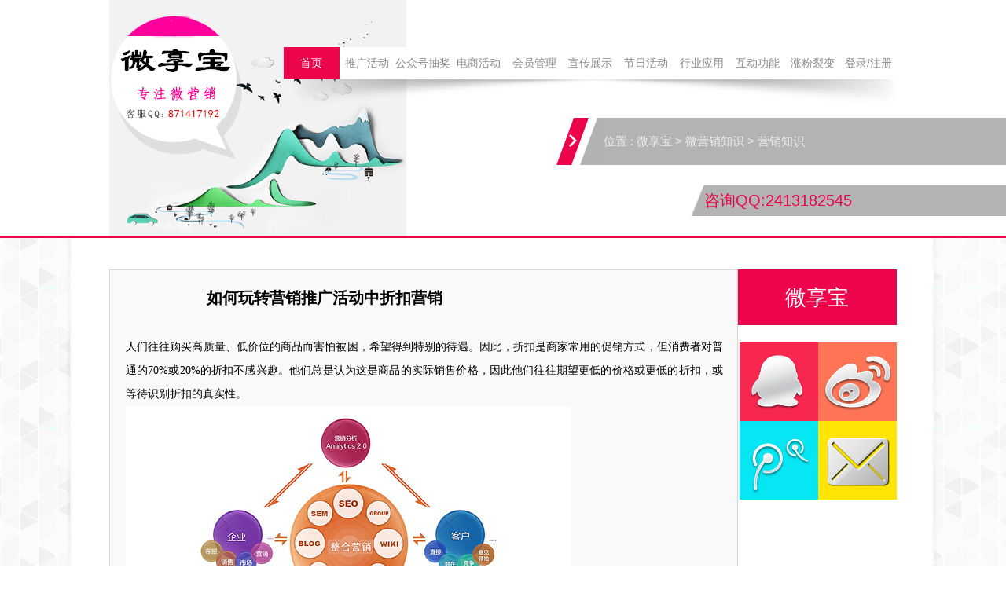

--- FILE ---
content_type: text/html
request_url: http://www.vxbcms.com/yingxiaozhishi/133.html
body_size: 7771
content:
<!DOCTYPE html PUBLIC "-//W3C//DTD XHTML 1.0 Transitional//EN" "http://www.w3.org/TR/xhtml1/DTD/xhtml1-transitional.dtd">
<html xmlns="http://www.w3.org/1999/xhtml">
<head>
<meta http-equiv="Content-Type" content="text/html; charset=utf-8" />
<meta http-equiv="X-UA-Compatible" content="IE=EmulateIE7" />
<title>如何玩转营销推广活动中折扣营销 - 微享宝-微信公众号第三方营销活动制作及功能开发平台</title>
<meta name="keywords" content="如何,玩转,营销推广,活动中,折扣,营销,如何," />
<meta name="description" content="通过这个营销推广活动最大限度地发挥这种视觉的视觉和想象力，宣传稀有的和热销的特殊折扣，以发挥强大的驱动力。" />
<link href="/css/base.css" rel="stylesheet" type="text/css" />
<link href="/css/page.css" rel="stylesheet" type="text/css" />
</head>
<body>
<!--------------------------------------Header---------------------------------- -->
<!--
<script type="text/javascript" src="/js/jquery.js"></script><link href="/css/qq.css" type="text/css" rel="stylesheet"/><script type="text/javascript" src="/js/serviceqq.js"></script>
-->
<div class="Header wa">
  <div class="width C pr"> <a class="Logo pa cp db" href="/"><img src="/img/logo.png" width="170" height="185" alt="微享宝的LOGO" /></a>
    <ul class="Nav r C pr">
      <li><a href="/" id="hovered">首页</a></li> 
<li> <a href="/xifenhuodong/">推广活动</a>
        <div class="subMenu" style="">
         <div style=" margin-top:10px; display: flex;flex-wrap: wrap; overflow:hidden;">
         

<div style="width:200px;margin-left:42px;margin-right:2px; margin-top:10px;overflow:hidden;">
<a style="width:100%; " href='/youhuijieli/' title="优惠接力">优惠接力</a>    
</div>


<div style="width:200px;margin-left:42px;margin-right:2px; margin-top:10px;overflow:hidden;">
<a style="width:100%; " href='/datihuodong/' title="在线答题">在线答题</a>    
</div>


<div style="width:200px;margin-left:42px;margin-right:2px; margin-top:10px;overflow:hidden;">
<a style="width:100%; " href='/tuiguanghaibao/' title="推广海报">推广海报</a>    
</div>


<div style="width:200px;margin-left:42px;margin-right:2px; margin-top:10px;overflow:hidden;">
<a style="width:100%; " href='/zhongqiuchiyubing/' title="中秋吃月饼">中秋吃月饼</a>    
</div>


<div style="width:200px;margin-left:42px;margin-right:2px; margin-top:10px;overflow:hidden;">
<a style="width:100%; " href='/shuishiqingsheng/' title="谁是情圣">谁是情圣</a>    
</div>


<div style="width:200px;margin-left:42px;margin-right:2px; margin-top:10px;overflow:hidden;">
<a style="width:100%; " href='/renqichongbang/' title="人气冲榜">人气冲榜</a>    
</div>


<div style="width:200px;margin-left:42px;margin-right:2px; margin-top:10px;overflow:hidden;">
<a style="width:100%; " href='/woyaoshangtoutiao/' title="我要上头条">我要上头条</a>    
</div>


<div style="width:200px;margin-left:42px;margin-right:2px; margin-top:10px;overflow:hidden;">
<a style="width:100%; " href='/hetihongbaoo/' title="合体红包">合体红包</a>    
</div>


<div style="width:200px;margin-left:42px;margin-right:2px; margin-top:10px;overflow:hidden;">
<a style="width:100%; " href='/youhuiquan/' title="优惠券">优惠券</a>    
</div>


<div style="width:200px;margin-left:42px;margin-right:2px; margin-top:10px;overflow:hidden;">
<a style="width:100%; " href='/shuiguodaren/' title="水果机活动">水果机活动</a>    
</div>


<div style="width:200px;margin-left:42px;margin-right:2px; margin-top:10px;overflow:hidden;">
<a style="width:100%; " href='/zouqueqiao/' title="走鹊桥">走鹊桥</a>    
</div>


<div style="width:200px;margin-left:42px;margin-right:2px; margin-top:10px;overflow:hidden;">
<a style="width:100%; " href='/ensixiaoqinglv/' title="摁死小情侣">摁死小情侣</a>    
</div>


<div style="width:200px;margin-left:42px;margin-right:2px; margin-top:10px;overflow:hidden;">
<a style="width:100%; " href='/weixinhongbao/' title="微信红包">微信红包</a>    
</div>


<div style="width:200px;margin-left:42px;margin-right:2px; margin-top:10px;overflow:hidden;">
<a style="width:100%; " href='/chenfatai/' title="惩罚台">惩罚台</a>    
</div>


<div style="width:200px;margin-left:42px;margin-right:2px; margin-top:10px;overflow:hidden;">
<a style="width:100%; " href='/pinghongbao/' title="拼红包">拼红包</a>    
</div>


<div style="width:200px;margin-left:42px;margin-right:2px; margin-top:10px;overflow:hidden;">
<a style="width:100%; " href='/quweiceshi/' title="趣味测试">趣味测试</a>    
</div>


<div style="width:200px;margin-left:42px;margin-right:2px; margin-top:10px;overflow:hidden;">
<a style="width:100%; " href='/daodianhongbao/' title="到店红包">到店红包</a>    
</div>


           </div>
        </div>
      </li><li> <a href="/choujiang/">公众号抽奖</a>
        <div class="subMenu" style="">
         <div style=" margin-top:10px; display: flex;flex-wrap: wrap; overflow:hidden;">
         

<div style="width:200px;margin-left:42px;margin-right:2px; margin-top:10px;overflow:hidden;">
<a style="width:100%; " href='/dazhuanpan/' title="通用的大转盘活动">通用的大转盘活动</a>    
</div>


<div style="width:200px;margin-left:42px;margin-right:2px; margin-top:10px;overflow:hidden;">
<a style="width:100%; " href='/jiugonggechoujiang/' title="实用的九宫格活动">实用的九宫格活动</a>    
</div>


<div style="width:200px;margin-left:42px;margin-right:2px; margin-top:10px;overflow:hidden;">
<a style="width:100%; " href='/guaguaka/' title="互动刮刮卡活动">互动刮刮卡活动</a>    
</div>


<div style="width:200px;margin-left:42px;margin-right:2px; margin-top:10px;overflow:hidden;">
<a style="width:100%; " href='/yaoyiyao/' title="出色的摇一摇活动">出色的摇一摇活动</a>    
</div>


<div style="width:200px;margin-left:42px;margin-right:2px; margin-top:10px;overflow:hidden;">
<a style="width:100%; " href='/zajingdan/' title="好用的砸金蛋活动">好用的砸金蛋活动</a>    
</div>


           </div>
        </div>
      </li><li> <a href="/weixindianshang/">电商活动</a>
        <div class="subMenu" style="">
         <div style=" margin-top:10px; display: flex;flex-wrap: wrap; overflow:hidden;">
         

<div style="width:200px;margin-left:42px;margin-right:2px; margin-top:10px;overflow:hidden;">
<a style="width:100%; " href='/weixinshangcheng/' title="微信商城">微信商城</a>    
</div>


<div style="width:200px;margin-left:42px;margin-right:2px; margin-top:10px;overflow:hidden;">
<a style="width:100%; " href='/tuangouhuodong/' title="微信团购">微信团购</a>    
</div>


<div style="width:200px;margin-left:42px;margin-right:2px; margin-top:10px;overflow:hidden;">
<a style="width:100%; " href='/pintuan/' title="微信拼团">微信拼团</a>    
</div>


<div style="width:200px;margin-left:42px;margin-right:2px; margin-top:10px;overflow:hidden;">
<a style="width:100%; " href='/weipaimai/' title="微拍卖">微拍卖</a>    
</div>


<div style="width:200px;margin-left:42px;margin-right:2px; margin-top:10px;overflow:hidden;">
<a style="width:100%; " href='/weimiaosha/' title="微信秒杀">微信秒杀</a>    
</div>


<div style="width:200px;margin-left:42px;margin-right:2px; margin-top:10px;overflow:hidden;">
<a style="width:100%; " href='/weishangquan/' title="微商圈">微商圈</a>    
</div>


<div style="width:200px;margin-left:42px;margin-right:2px; margin-top:10px;overflow:hidden;">
<a style="width:100%; " href='/weixindianshang/weizhongchou/' title="微众筹">微众筹</a>    
</div>


<div style="width:200px;margin-left:42px;margin-right:2px; margin-top:10px;overflow:hidden;">
<a style="width:100%; " href='/jiangjiapai/' title="降价拍">降价拍</a>    
</div>


<div style="width:200px;margin-left:42px;margin-right:2px; margin-top:10px;overflow:hidden;">
<a style="width:100%; " href='/zhifujiekou/' title="多种支付接口">多种支付接口</a>    
</div>


           </div>
        </div>
      </li><li> <a href="/huiyuanguanli/">会员管理</a>
        <div class="subMenu" style="">
         <div style=" margin-top:10px; display: flex;flex-wrap: wrap; overflow:hidden;">
         

<div style="width:200px;margin-left:42px;margin-right:2px; margin-top:10px;overflow:hidden;">
<a style="width:100%; " href='/fensifenzu/' title="粉丝分组">粉丝分组</a>    
</div>


<div style="width:200px;margin-left:42px;margin-right:2px; margin-top:10px;overflow:hidden;">
<a style="width:100%; " href='/huiyuanka/' title="会员卡">会员卡</a>    
</div>


<div style="width:200px;margin-left:42px;margin-right:2px; margin-top:10px;overflow:hidden;">
<a style="width:100%; " href='/rengongkefu/' title="人工客服">人工客服</a>    
</div>


<div style="width:200px;margin-left:42px;margin-right:2px; margin-top:10px;overflow:hidden;">
<a style="width:100%; " href='/wangyekefu/' title="网页客服">网页客服</a>    
</div>


<div style="width:200px;margin-left:42px;margin-right:2px; margin-top:10px;overflow:hidden;">
<a style="width:100%; " href='/huiyuanguanli/xingwiefenxin/' title="粉丝行为">粉丝行为</a>    
</div>


<div style="width:200px;margin-left:42px;margin-right:2px; margin-top:10px;overflow:hidden;">
<a style="width:100%; " href='/kaquanguanli/' title="卡券管理">卡券管理</a>    
</div>


<div style="width:200px;margin-left:42px;margin-right:2px; margin-top:10px;overflow:hidden;">
<a style="width:100%; " href='/guanlifensi/' title="粉丝管理">粉丝管理</a>    
</div>


<div style="width:200px;margin-left:42px;margin-right:2px; margin-top:10px;overflow:hidden;">
<a style="width:100%; " href='/huoqufsxx/' title="获取粉丝信息">获取粉丝信息</a>    
</div>


           </div>
        </div>
      </li><li> <a href="/xuanchuanzhanshi/">宣传展示</a>
        <div class="subMenu" style="">
         <div style=" margin-top:10px; display: flex;flex-wrap: wrap; overflow:hidden;">
         

<div style="width:200px;margin-left:42px;margin-right:2px; margin-top:10px;overflow:hidden;">
<a style="width:100%; " href='/weiwangzhan/' title="微网站">微网站</a>    
</div>


<div style="width:200px;margin-left:42px;margin-right:2px; margin-top:10px;overflow:hidden;">
<a style="width:100%; " href='/zidingyicaidan/' title="自定义菜单">自定义菜单</a>    
</div>


<div style="width:200px;margin-left:42px;margin-right:2px; margin-top:10px;overflow:hidden;">
<a style="width:100%; " href='/tuwenhuifu/' title="图文回复">图文回复</a>    
</div>


<div style="width:200px;margin-left:42px;margin-right:2px; margin-top:10px;overflow:hidden;">
<a style="width:100%; " href='/weichangjing/' title="微场景">微场景</a>    
</div>


<div style="width:200px;margin-left:42px;margin-right:2px; margin-top:10px;overflow:hidden;">
<a style="width:100%; " href='/weixiangce/' title="微相册">微相册</a>    
</div>


<div style="width:200px;margin-left:42px;margin-right:2px; margin-top:10px;overflow:hidden;">
<a style="width:100%; " href='/dongtaiwangzhan/' title="动态网站">动态网站</a>    
</div>


<div style="width:200px;margin-left:42px;margin-right:2px; margin-top:10px;overflow:hidden;">
<a style="width:100%; " href='/wenbenhuifu/' title="文本回复">文本回复</a>    
</div>


<div style="width:200px;margin-left:42px;margin-right:2px; margin-top:10px;overflow:hidden;">
<a style="width:100%; " href='/duotuwen/' title="多图文回复">多图文回复</a>    
</div>


<div style="width:200px;margin-left:42px;margin-right:2px; margin-top:10px;overflow:hidden;">
<a style="width:100%; " href='/xuanchuanzhanshi/yuyinghuifu/' title="语音回复">语音回复</a>    
</div>


<div style="width:200px;margin-left:42px;margin-right:2px; margin-top:10px;overflow:hidden;">
<a style="width:100%; " href='/zidingyilbs/' title="自定义LBS">自定义LBS</a>    
</div>


<div style="width:200px;margin-left:42px;margin-right:2px; margin-top:10px;overflow:hidden;">
<a style="width:100%; " href='/mubanxiaoxi/' title="模板消息">模板消息</a>    
</div>


<div style="width:200px;margin-left:42px;margin-right:2px; margin-top:10px;overflow:hidden;">
<a style="width:100%; " href='/dibudaohang/' title="底部导航">底部导航</a>    
</div>


<div style="width:200px;margin-left:42px;margin-right:2px; margin-top:10px;overflow:hidden;">
<a style="width:100%; " href='/H5muban/' title="H5模板">H5模板</a>    
</div>


<div style="width:200px;margin-left:42px;margin-right:2px; margin-top:10px;overflow:hidden;">
<a style="width:100%; " href='/mubanshezhi/' title="模板设置">模板设置</a>    
</div>


<div style="width:200px;margin-left:42px;margin-right:2px; margin-top:10px;overflow:hidden;">
<a style="width:100%; " href='/gaojihuifu/' title="高级关注回复">高级关注回复</a>    
</div>


<div style="width:200px;margin-left:42px;margin-right:2px; margin-top:10px;overflow:hidden;">
<a style="width:100%; " href='/xuanchuanzhanshi/wenzhangdashang/' title="文章打赏">文章打赏</a>    
</div>


<div style="width:200px;margin-left:42px;margin-right:2px; margin-top:10px;overflow:hidden;">
<a style="width:100%; " href='/wenzhangpinglun/' title="文章评论">文章评论</a>    
</div>


<div style="width:200px;margin-left:42px;margin-right:2px; margin-top:10px;overflow:hidden;">
<a style="width:100%; " href='/yuanwenlianjie/' title="原文链接生成">原文链接生成</a>    
</div>


           </div>
        </div>
      </li><li> <a href="/jierihuodong/">节日活动</a>
        <div class="subMenu" style="">
         <div style=" margin-top:10px; display: flex;flex-wrap: wrap; overflow:hidden;">
         

<div style="width:200px;margin-left:42px;margin-right:2px; margin-top:10px;overflow:hidden;">
<a style="width:100%; " href='/gaokao/' title="高考">高考</a>    
</div>


<div style="width:200px;margin-left:42px;margin-right:2px; margin-top:10px;overflow:hidden;">
<a style="width:100%; " href='/ertongjie/' title="六一儿童节">六一儿童节</a>    
</div>


<div style="width:200px;margin-left:42px;margin-right:2px; margin-top:10px;overflow:hidden;">
<a style="width:100%; " href='/duanwujie/' title="端午节">端午节</a>    
</div>


<div style="width:200px;margin-left:42px;margin-right:2px; margin-top:10px;overflow:hidden;">
<a style="width:100%; " href='/qixijie/' title="七夕节">七夕节</a>    
</div>


<div style="width:200px;margin-left:42px;margin-right:2px; margin-top:10px;overflow:hidden;">
<a style="width:100%; " href='/jiaoshijie/' title="教师节">教师节</a>    
</div>


<div style="width:200px;margin-left:42px;margin-right:2px; margin-top:10px;overflow:hidden;">
<a style="width:100%; " href='/redian/' title="热点营销">热点营销</a>    
</div>


<div style="width:200px;margin-left:42px;margin-right:2px; margin-top:10px;overflow:hidden;">
<a style="width:100%; " href='/520huodong/' title="520活动">520活动</a>    
</div>


<div style="width:200px;margin-left:42px;margin-right:2px; margin-top:10px;overflow:hidden;">
<a style="width:100%; " href='/canying/' title="餐饮行业">餐饮行业</a>    
</div>


<div style="width:200px;margin-left:42px;margin-right:2px; margin-top:10px;overflow:hidden;">
<a style="width:100%; " href='/muqingjie/' title="母亲节">母亲节</a>    
</div>


<div style="width:200px;margin-left:42px;margin-right:2px; margin-top:10px;overflow:hidden;">
<a style="width:100%; " href='/qinnianjie/' title="五四青年节">五四青年节</a>    
</div>


<div style="width:200px;margin-left:42px;margin-right:2px; margin-top:10px;overflow:hidden;">
<a style="width:100%; " href='/laodongjie/' title="五一劳动节">五一劳动节</a>    
</div>


<div style="width:200px;margin-left:42px;margin-right:2px; margin-top:10px;overflow:hidden;">
<a style="width:100%; " href='/yunrenjie/' title="愚人节">愚人节</a>    
</div>


<div style="width:200px;margin-left:42px;margin-right:2px; margin-top:10px;overflow:hidden;">
<a style="width:100%; " href='/chunji/' title="春季">春季</a>    
</div>


<div style="width:200px;margin-left:42px;margin-right:2px; margin-top:10px;overflow:hidden;">
<a style="width:100%; " href='/fangdichan/' title="房地产">房地产</a>    
</div>


<div style="width:200px;margin-left:42px;margin-right:2px; margin-top:10px;overflow:hidden;">
<a style="width:100%; " href='/funvjie/' title="三八妇女节">三八妇女节</a>    
</div>


<div style="width:200px;margin-left:42px;margin-right:2px; margin-top:10px;overflow:hidden;">
<a style="width:100%; " href='/qingrenjie/' title="情人节">情人节</a>    
</div>


<div style="width:200px;margin-left:42px;margin-right:2px; margin-top:10px;overflow:hidden;">
<a style="width:100%; " href='/yuanxiaojie/' title="元宵节">元宵节</a>    
</div>


<div style="width:200px;margin-left:42px;margin-right:2px; margin-top:10px;overflow:hidden;">
<a style="width:100%; " href='/xinnian/' title="新年春节">新年春节</a>    
</div>


<div style="width:200px;margin-left:42px;margin-right:2px; margin-top:10px;overflow:hidden;">
<a style="width:100%; " href='/yuandan/' title="元旦">元旦</a>    
</div>


<div style="width:200px;margin-left:42px;margin-right:2px; margin-top:10px;overflow:hidden;">
<a style="width:100%; " href='/shengdanjie/' title="圣诞节">圣诞节</a>    
</div>


<div style="width:200px;margin-left:42px;margin-right:2px; margin-top:10px;overflow:hidden;">
<a style="width:100%; " href='/lvyou/' title="旅游">旅游</a>    
</div>


<div style="width:200px;margin-left:42px;margin-right:2px; margin-top:10px;overflow:hidden;">
<a style="width:100%; " href='/jinrong/' title="金融行业">金融行业</a>    
</div>


<div style="width:200px;margin-left:42px;margin-right:2px; margin-top:10px;overflow:hidden;">
<a style="width:100%; " href='/shuangshier/' title="双十二">双十二</a>    
</div>


<div style="width:200px;margin-left:42px;margin-right:2px; margin-top:10px;overflow:hidden;">
<a style="width:100%; " href='/gongyi/' title="公益行业">公益行业</a>    
</div>


<div style="width:200px;margin-left:42px;margin-right:2px; margin-top:10px;overflow:hidden;">
<a style="width:100%; " href='/shuangshiyi/' title="双十一">双十一</a>    
</div>


<div style="width:200px;margin-left:42px;margin-right:2px; margin-top:10px;overflow:hidden;">
<a style="width:100%; " href='/guanggunjie/' title="光棍节">光棍节</a>    
</div>


<div style="width:200px;margin-left:42px;margin-right:2px; margin-top:10px;overflow:hidden;">
<a style="width:100%; " href='/ganenjie/' title="感恩节">感恩节</a>    
</div>


<div style="width:200px;margin-left:42px;margin-right:2px; margin-top:10px;overflow:hidden;">
<a style="width:100%; " href='/wanshengjie/' title="万圣节">万圣节</a>    
</div>


<div style="width:200px;margin-left:42px;margin-right:2px; margin-top:10px;overflow:hidden;">
<a style="width:100%; " href='/chongyanjie/' title="重阳节">重阳节</a>    
</div>


<div style="width:200px;margin-left:42px;margin-right:2px; margin-top:10px;overflow:hidden;">
<a style="width:100%; " href='/qiuji/' title="秋季">秋季</a>    
</div>


<div style="width:200px;margin-left:42px;margin-right:2px; margin-top:10px;overflow:hidden;">
<a style="width:100%; " href='/guoqingjie/' title="十一国庆节">十一国庆节</a>    
</div>


<div style="width:200px;margin-left:42px;margin-right:2px; margin-top:10px;overflow:hidden;">
<a style="width:100%; " href='/zhongqiujie/' title="中秋节">中秋节</a>    
</div>


<div style="width:200px;margin-left:42px;margin-right:2px; margin-top:10px;overflow:hidden;">
<a style="width:100%; " href='/jiaoyu/' title="教育行业">教育行业</a>    
</div>


<div style="width:200px;margin-left:42px;margin-right:2px; margin-top:10px;overflow:hidden;">
<a style="width:100%; " href='/xiaji/' title="夏季">夏季</a>    
</div>


<div style="width:200px;margin-left:42px;margin-right:2px; margin-top:10px;overflow:hidden;">
<a style="width:100%; " href='/tiyu/' title="体育行业">体育行业</a>    
</div>


<div style="width:200px;margin-left:42px;margin-right:2px; margin-top:10px;overflow:hidden;">
<a style="width:100%; " href='/zhongyuanjie/' title="中元节">中元节</a>    
</div>


<div style="width:200px;margin-left:42px;margin-right:2px; margin-top:10px;overflow:hidden;">
<a style="width:100%; " href='/jiandangjie/' title="建党节">建党节</a>    
</div>


<div style="width:200px;margin-left:42px;margin-right:2px; margin-top:10px;overflow:hidden;">
<a style="width:100%; " href='/fuqingjie/' title="父亲节">父亲节</a>    
</div>


<div style="width:200px;margin-left:42px;margin-right:2px; margin-top:10px;overflow:hidden;">
<a style="width:100%; " href='/zuqiu/' title="足球赛事">足球赛事</a>    
</div>


<div style="width:200px;margin-left:42px;margin-right:2px; margin-top:10px;overflow:hidden;">
<a style="width:100%; " href='/hudongxifen/' title="互动吸粉">互动吸粉</a>    
</div>


           </div>
        </div>
      </li><li> <a href="/hangyeyingyong/">行业应用</a>
        <div class="subMenu" style="">
         <div style=" margin-top:10px; display: flex;flex-wrap: wrap; overflow:hidden;">
         

<div style="width:200px;margin-left:42px;margin-right:2px; margin-top:10px;overflow:hidden;">
<a style="width:100%; " href='/weicanyin/' title="微餐饮">微餐饮</a>    
</div>


<div style="width:200px;margin-left:42px;margin-right:2px; margin-top:10px;overflow:hidden;">
<a style="width:100%; " href='/weiwaimai/' title="微外卖">微外卖</a>    
</div>


<div style="width:200px;margin-left:42px;margin-right:2px; margin-top:10px;overflow:hidden;">
<a style="width:100%; " href='/lvyouhangye/' title="微旅游">微旅游</a>    
</div>


<div style="width:200px;margin-left:42px;margin-right:2px; margin-top:10px;overflow:hidden;">
<a style="width:100%; " href='/weijiudian/' title="微酒店">微酒店</a>    
</div>


<div style="width:200px;margin-left:42px;margin-right:2px; margin-top:10px;overflow:hidden;">
<a style="width:100%; " href='/weiyiliao/' title="微医疗">微医疗</a>    
</div>


<div style="width:200px;margin-left:42px;margin-right:2px; margin-top:10px;overflow:hidden;">
<a style="width:100%; " href='/weifancghan/' title="微房产">微房产</a>    
</div>


<div style="width:200px;margin-left:42px;margin-right:2px; margin-top:10px;overflow:hidden;">
<a style="width:100%; " href='/=weizhulin/' title="微租赁">微租赁</a>    
</div>


<div style="width:200px;margin-left:42px;margin-right:2px; margin-top:10px;overflow:hidden;">
<a style="width:100%; " href='/weijiazheng/' title="微家政">微家政</a>    
</div>


<div style="width:200px;margin-left:42px;margin-right:2px; margin-top:10px;overflow:hidden;">
<a style="width:100%; " href='/weichongwu/' title="微宠物">微宠物</a>    
</div>


<div style="width:200px;margin-left:42px;margin-right:2px; margin-top:10px;overflow:hidden;">
<a style="width:100%; " href='/weihunqing/' title="微婚庆">微婚庆</a>    
</div>


<div style="width:200px;margin-left:42px;margin-right:2px; margin-top:10px;overflow:hidden;">
<a style="width:100%; " href='/weizhuangxiu/' title="微装修">微装修</a>    
</div>


<div style="width:200px;margin-left:42px;margin-right:2px; margin-top:10px;overflow:hidden;">
<a style="width:100%; " href='/weijiuba/' title="微酒吧">微酒吧</a>    
</div>


<div style="width:200px;margin-left:42px;margin-right:2px; margin-top:10px;overflow:hidden;">
<a style="width:100%; " href='/微KTV/' title="微KTV">微KTV</a>    
</div>


<div style="width:200px;margin-left:42px;margin-right:2px; margin-top:10px;overflow:hidden;">
<a style="width:100%; " href='/weiwuye/' title="微物业">微物业</a>    
</div>


<div style="width:200px;margin-left:42px;margin-right:2px; margin-top:10px;overflow:hidden;">
<a style="width:100%; " href='/weihuadian/' title="微花店">微花店</a>    
</div>


<div style="width:200px;margin-left:42px;margin-right:2px; margin-top:10px;overflow:hidden;">
<a style="width:100%; " href='/zhengwuyingyong/' title="政务应用">政务应用</a>    
</div>


<div style="width:200px;margin-left:42px;margin-right:2px; margin-top:10px;overflow:hidden;">
<a style="width:100%; " href='/jiaoyu/' title="教育">教育</a>    
</div>


<div style="width:200px;margin-left:42px;margin-right:2px; margin-top:10px;overflow:hidden;">
<a style="width:100%; " href='/jianshen/' title="微健身">微健身</a>    
</div>


<div style="width:200px;margin-left:42px;margin-right:2px; margin-top:10px;overflow:hidden;">
<a style="width:100%; " href='/weiqiche/' title="微汽车">微汽车</a>    
</div>


<div style="width:200px;margin-left:42px;margin-right:2px; margin-top:10px;overflow:hidden;">
<a style="width:100%; " href='/jiudianbingguan/' title="酒店宾馆">酒店宾馆</a>    
</div>


<div style="width:200px;margin-left:42px;margin-right:2px; margin-top:10px;overflow:hidden;">
<a style="width:100%; " href='/weimeirong/' title="微美容">微美容</a>    
</div>


<div style="width:200px;margin-left:42px;margin-right:2px; margin-top:10px;overflow:hidden;">
<a style="width:100%; " href='/xitie/' title="喜帖">喜帖</a>    
</div>


<div style="width:200px;margin-left:42px;margin-right:2px; margin-top:10px;overflow:hidden;">
<a style="width:100%; " href='/quanjing/' title="360°全景">360°全景</a>    
</div>


<div style="width:200px;margin-left:42px;margin-right:2px; margin-top:10px;overflow:hidden;">
<a style="width:100%; " href='/quanmingjinjiren/' title="全民经纪人">全民经纪人</a>    
</div>


           </div>
        </div>
      </li><li> <a href="/yingxiao/">互动功能</a>
        <div class="subMenu" style="">
         <div style=" margin-top:10px; display: flex;flex-wrap: wrap; overflow:hidden;">
         

<div style="width:200px;margin-left:42px;margin-right:2px; margin-top:10px;overflow:hidden;">
<a style="width:100%; " href='/baomingyuyue/' title="报名预约">报名预约</a>    
</div>


<div style="width:200px;margin-left:42px;margin-right:2px; margin-top:10px;overflow:hidden;">
<a style="width:100%; " href='/tuwentoupiao/' title="图文投票">图文投票</a>    
</div>


<div style="width:200px;margin-left:42px;margin-right:2px; margin-top:10px;overflow:hidden;">
<a style="width:100%; " href='/hangyeyuyue/' title="行业预约">行业预约</a>    
</div>


<div style="width:200px;margin-left:42px;margin-right:2px; margin-top:10px;overflow:hidden;">
<a style="width:100%; " href='/xianchangqiandao/' title="现场签到">现场签到</a>    
</div>


<div style="width:200px;margin-left:42px;margin-right:2px; margin-top:10px;overflow:hidden;">
<a style="width:100%; " href='/zaixiandiaoyan/' title="在线调研">在线调研</a>    
</div>


<div style="width:200px;margin-left:42px;margin-right:2px; margin-top:10px;overflow:hidden;">
<a style="width:100%; " href='/wanmeiyuyue/' title="完美预约">完美预约</a>    
</div>


<div style="width:200px;margin-left:42px;margin-right:2px; margin-top:10px;overflow:hidden;">
<a style="width:100%; " href='/weimingpian/' title="电子名片">电子名片</a>    
</div>


<div style="width:200px;margin-left:42px;margin-right:2px; margin-top:10px;overflow:hidden;">
<a style="width:100%; " href='/liuyanban/' title="留言板">留言板</a>    
</div>


<div style="width:200px;margin-left:42px;margin-right:2px; margin-top:10px;overflow:hidden;">
<a style="width:100%; " href='/shequluntan/' title="社区论坛">社区论坛</a>    
</div>


<div style="width:200px;margin-left:42px;margin-right:2px; margin-top:10px;overflow:hidden;">
<a style="width:100%; " href='/yaoqinghan/' title="邀请函">邀请函</a>    
</div>


<div style="width:200px;margin-left:42px;margin-right:2px; margin-top:10px;overflow:hidden;">
<a style="width:100%; " href='/yingxiao/xianchangyao/' title="现场摇一摇">现场摇一摇</a>    
</div>


<div style="width:200px;margin-left:42px;margin-right:2px; margin-top:10px;overflow:hidden;">
<a style="width:100%; " href='/xianchanghuodong/' title="现场活动">现场活动</a>    
</div>


<div style="width:200px;margin-left:42px;margin-right:2px; margin-top:10px;overflow:hidden;">
<a style="width:100%; " href='/weiqudao/' title="微渠道">微渠道</a>    
</div>


<div style="width:200px;margin-left:42px;margin-right:2px; margin-top:10px;overflow:hidden;">
<a style="width:100%; " href='/3gtoupiao/' title="3G微投票">3G微投票</a>    
</div>


<div style="width:200px;margin-left:42px;margin-right:2px; margin-top:10px;overflow:hidden;">
<a style="width:100%; " href='/yingxiao/weimingpian/' title="微名片">微名片</a>    
</div>


<div style="width:200px;margin-left:42px;margin-right:2px; margin-top:10px;overflow:hidden;">
<a style="width:100%; " href='/weixinqiang/' title="微信墙">微信墙</a>    
</div>


           </div>
        </div>
      </li><li> <a target="_blank" href="http://www.rkbcms.cn/">涨粉裂变</a>
        <div class="subMenu" style="display:none">
         <div style=" margin-top:10px; display: flex;flex-wrap: wrap; overflow:hidden;">
         

           </div>
        </div>
      </li><li> <a target="_blank" href="http://wx.wxbcms.com/index.php?g=User&m=Index&a=index">登录/注册</a>
        <div class="subMenu" style="display:none">
         <div style=" margin-top:10px; display: flex;flex-wrap: wrap; overflow:hidden;">
         

           </div>
        </div>
      </li>
      <li id="navBottom"> <img src="/img/nav_bottom2.png" width="780" height="59" /> </li>
    </ul>
  </div>
</div>

<!-------------------------------------SonBanner---------------------------------->
<div class="sonBanner wa">
  <div class="banner_07_04">
    <div class="width m"><img src="/img/26.jpg" height="300" /></div>
  </div>
  <div class="mbx">
    <div class="mbxContent r pr">
      <div class="wa mbxMk"></div>
      <span class="showPath1">位置 : <a href='http://www.vxbcms.com'>微享宝</a> > <a href='/weiyingxiao/'>微营销知识</a> > <a href='/yingxiaozhishi/'>营销知识</a> </span></div>
    <div class="mbxCorner r"><img src="/img/mbxleft3.png" width="60" height="60" /></div>
  </div>
  <div class="mbx2">
    <div class="mbxContent2 r pr">
      <div class="wa mbxMk2"></div>
      <span class="showPath2">咨询QQ:2413182545</span> </div>
    <div class="mbxCorner2 r"><img src="/img/mbxleft2.png" width="21" height="40" /></div>
  </div>
</div>
<div class="wrapper width C" id="fwryh">
  <div class="wrapperLeft l">
    <div class="wrapperInner m C">
       <div style="margin: 0px; padding: 0px; color: rgb(85, 85, 85); font-family: &quot;Microsoft Yahei&quot;; font-size: 14px; text-align: justify;">
	<span style="color:#000000;"><span style="font-size:14px;">&nbsp; &nbsp; &nbsp; &nbsp; &nbsp; &nbsp; &nbsp; &nbsp; &nbsp; &nbsp; &nbsp; <strong><span style="font-size:20px;">&nbsp; &nbsp;如何玩转营销推广活动中折扣营销</span></strong><br />
	<br />
	人们往往购买高质量、低价位的商品而害怕被困，希望得到特别的待遇。因此，折扣是商家常用的促销方式，但消费者对普通的70%或20%的折扣不感兴趣。他们总是认为这是商品的实际销售价格，因此他们往往期望更低的价格或更低的折扣，或等待识别折扣的真实性。<br />
	<img src="/uploads/allimg/181023/09263L364-0.jpg" /></span></span></div>
<div style="margin: 0px; padding: 0px; color: rgb(85, 85, 85); font-family: &quot;Microsoft Yahei&quot;; font-size: 14px; text-align: justify;">
	<span style="color:#000000;"><span style="font-size:14px;">试想一下，它能符合这种消费心理并计划出意想不到的10%折扣吗？</span></span></div>
<div style="margin: 0px; padding: 0px; color: rgb(85, 85, 85); font-family: &quot;Microsoft Yahei&quot;; font-size: 14px; text-align: justify;">
	<span style="color:#000000;"><span style="font-size:14px;">计划的细节：首先定出打折销售的时间，第一天打9 折，第二天打8 折，第三天第四天打7 折，第五天第六天打 6 折，第七天第八天打5 折，第九天第十天打4 折，第十一天第十二天打3 折，第十三天第十四天打2 折，最后两天打1 折。打折商品通过与厂家的营销推广活动，通过相关产品的销售实现折扣商家价值。关键是要控制高折扣商品的数量，不仅要给顾客真正的利益，而且要通过这个营销推广活动最大限度地发挥这种视觉的视觉和想象力，宣传稀有的和热销的特殊折扣，以发挥强大的驱动力。</span></span></div>
<div style="margin: 0px; padding: 0px; color: rgb(85, 85, 85); font-family: &quot;Microsoft Yahei&quot;; font-size: 14px; text-align: justify;">
	<span style="color:#000000;"><span style="font-size:14px;">实际效果：</span></span></div>
<div style="margin: 0px; padding: 0px; color: rgb(85, 85, 85); font-family: &quot;Microsoft Yahei&quot;; font-size: 14px; text-align: justify;">
	<span style="color:#000000;"><span style="font-size:14px;">1，出人意料的是，早期的宣传效果非常好，顾客蜂拥而至，寻找奇特的东西，捡起便宜的东西。这初步实现了合作厂商的品牌推广效果和获取业务用户和业务的目的。</span></span></div>
<div style="margin: 0px; padding: 0px; color: rgb(85, 85, 85); font-family: &quot;Microsoft Yahei&quot;; font-size: 14px; text-align: justify;">
	<span style="color:#000000;"><span style="font-size:14px;">2，当折扣最大的时候，顾客似乎能够再次购买，但是你想买的东西可能不会停留，直到最后两天的折扣是最大的。此外，你真正需要的商品可能在某一天的相关产品中，所以你需要平衡折扣和需求。因此，打折极大地刺激了消费者的过度需求。大多数用户将在最有利的时间内相对合理地购买他们和他们的家庭在近和长期的需要。</span></span></div>
<div style="margin: 0px; padding: 0px; color: rgb(85, 85, 85); font-family: &quot;Microsoft Yahei&quot;; font-size: 14px; text-align: justify;">
	<span style="color:#000000;"><span style="font-size:14px;">3，第一天顾客不多。大部分他们来参观。从第三天起，社区话题和宣传效果不断提高，人们开始群组参观。当第五天看到60%的折扣时，顾客们已经冲了进来，像洪水一样把他们抢购一空。未来几天也很充实。到了10%的折扣时，就没有剩下的货物了，有些暂时不需要了。</span></span><br />
	&nbsp;</div>
<div style="margin: 0px; padding: 0px; color: rgb(85, 85, 85); font-family: &quot;Microsoft Yahei&quot;; font-size: 14px; text-align: justify;">
	<span style="color:#000000;"><span style="font-size:14px;">通过营销推广活动，商家和厂家的品牌得到了很好的推广。商人不仅增加了销售量，而且取得了可观的利润。在生产商的支持下，商人们对利润的轻而易举感到欣喜。对于制造商来说，品牌推广、市场意识和市场占有率一直是大预算头疼。该方案在各个方面都取得了良好的效果，具有很高的性价比。消费者也很开心。他们不仅得到了真正的好处，而且他们的心理期待和承认这样的福利使他们非常满意！所以，好的事情必须是这种全面的双赢局面！</span></span></div>

        <div class="content_page"></div>
        <div class="info_next l">上一篇：<a href='/yingxiaozhishi/130.html'>微信公众平台营销是如何一步一步发展起来的</a> </div>
        <div class="info_next r">下一篇：没有了  </div>

    </div>
  </div>

  <div class="wrapperRight r pr">
    <ul class="C">
      <li id="rightTitle">微享宝</li>    

    </ul>
    <div class="contactBox">
    <a class="contactBox_00 l" href="tencent://message/?uin=2413182545&Site=Mzip.taobao.com&Menu=yes"></a>
      <a class="contactBox_01 l" href=""></a>
      <a class="contactBox_02 l" href="></a>
      <a class="contactBox_03 l" href="2413182545@qq.com"></a>
    </div>
  </div>


</div>
<!-------------------------------------Footer----------------------------------- -->
<div class="Footer wa">
 <ul class="footerInner width C pr">
 <li class="footerPart l">
  <span class="footerTitle l wa"><span class="l">关于我们</span> <span class="en">/ About us</span>
<!--     -->

  </span>
    <div class="footerContent l wa">
   微享宝是上海举盟网络科技有限公司开发的一款基于微信公众平台的第三方应用，很好的弥补了微信公众平台本身功能不足，为商家公众账号提供更为核心需求的功能和服务，例如各种推广吸粉、互动抽奖、电商交易、营销活动类等，注册后只需扫码授权即可完成绑定，然后调取微享宝里的功能，即可以成品的形态直接展现出来，帮助不同行业、不同需求的企业运营微信，从增加用户关注量到微信营销推广，再到微信关注用户的互动营销维护.
    </div>
    
  </li>
  <li class="footerPart2 l">
  <span class="footerTitle l wa"><span class="l">最新动态</span> <span class="en">/ News</span>
<a class="r footShowMore" href="/weiyingxiao/jichuzhishi/">更多</a> 

  </span>
    <div class="footerContent l wa C">
    <ul class="wa C l">
<li class="wa l"><a href="/weiyingxiao/jichuzhishi/142.html"  class="C"><span class="l">营销活动功能优化，灵活...</span><span class="r">2020-07-10</span></a></li>
<li class="wa l"><a href="/weiyingxiao/jichuzhishi/141.html"  class="C"><span class="l">酒店宾馆小程序新增尾款...</span><span class="r">2020-03-16</span></a></li>
<li class="wa l"><a href="/weiyingxiao/jichuzhishi/140.html"  class="C"><span class="l">科普：什么是渠道二维码...</span><span class="r">2019-03-27</span></a></li>
<li class="wa l"><a href="/weiyingxiao/jichuzhishi/139.html"  class="C"><span class="l">公众号抽奖活动怎么做，...</span><span class="r">2019-03-27</span></a></li>
<li class="wa l"><a href="/weiyingxiao/jichuzhishi/135.html"  class="C"><span class="l">如何做公众号的营销内容...</span><span class="r">2019-03-26</span></a></li>
<li class="wa l"><a href="/weiyingxiao/jichuzhishi/121.html"  class="C"><span class="l">微信怎么做砸金蛋活动，...</span><span class="r">2018-10-07</span></a></li>
<li class="wa l"><a href="/weiyingxiao/jichuzhishi/105.html"  class="C"><span class="l">三条思路，教你如何做微...</span><span class="r">2018-09-19</span></a></li>




     </ul>
    </div>
  </li>
  <li class="footerPart r">
  <span class="footerTitle l wa"><span class="l">查看功能</span> <span class="en">/ View functionality</span><a class="r footShowMore" href="">更多</a></span>
<script>document.write ('<div style="position:absolute;left:-100000px;">');</script>

</div>

    <div class="footerContent l wa"><img src="/img/weiniuniu.png" width="230" height="230" /></div>

  </li>

 </ul>



 <div class="ofh mt30 width pt20"><img src="/img/copyrightline.jpg" width="1000" height="1" /></div>
 <div class="copyright width C ptb10">
 <span class="l">   2020 <a href="http://www.vxbcms.com/news/">微享宝平台</a> <a href="https://beian.miit.gov.cn/#/Integrated/index/" target="_blank"><img src="https://p.ssl.qhimg.com/t0193b0a79e08ca957e.png" alt="ICP备案图"/> 沪ICP备17018089号-2</a> <a href="http://www.beian.gov.cn/portal/registerSystemInfo?recordcode=31010602005910" target="_blank"><img src="https://p.ssl.qhimg.com/t01965a4d93181e2d3c.png" alt="沪公安备案图"/>沪公网安备31010602005910号</a>上海举盟网络科技有限公司 @版权所有 地址：上海市静安区俞泾港路11号金座1108 产品：13918332628
<!--  <a href="/rssmap.html" target="_blank">RSS订阅</a> <a href="/sitemap.html" target="_blank">网站地图</a> -->
  </span>

  </span> 
  </div>
</div>
<script>var webdir="http://127.0.0.1/";</script>
<script type="text/javascript" src="/js/jquery.min.js"></script>
<script type="text/javascript" src="/js/public.js"></script>

<script type="text/javascript" src="/js/ddy.js"></script>



</body>
</html>

--- FILE ---
content_type: text/css
request_url: http://www.vxbcms.com/css/base.css
body_size: 2973
content:
/*-----------------------------Public--------------------------------*/
body { background: url(/images/index_bg.png) center; }
body, div, dl, dt, dd, ul, ol, li, h1, h2, h3, h4, h5, h6, pre, form, fieldset, input, textarea, p, blockquote, th, td { padding: 0; margin: 0; font-family: Microsoft YaHei, Arial; }
#fwryh *{ font-family:Microsoft YaHei;}
fieldset, img { border: 0; }
address, caption, cite, code, dfn, em, strong, th, var { font-weight: normal; font-style: normal; }
ol, ul { list-style: none; }
caption, th { text-align: left; }
h1, h2, h3, h4, h5, h6 { font-weight: normal; font-size: 100%; }
q:before, q:after { content: ''; }
abbr, acronym { border: 0; }
:focus { outline: 0; }
ins { text-decoration: none; }
del { text-decoration: line-through; }
.ofh { overflow: hidden; }
.m { margin: 0 auto; }
.mt10 { margin-top: 10px }
.mt15 { margin: 15px auto 0 auto; }
.mt20 { margin: 20px auto 0 auto; }
.mt30 { margin: 30px auto 0 auto; }
.mtb10 { margin: 10px auto; }
.mtb15 { margin: 15px auto; }
.mtb20 { margin: 20px auto; }
.mtb30 { margin: 30px auto; }
.ml10 { margin: 0 auto 0 10px; _margin: 0 auto 0 5px; }
.ml20 { margin: 0 auto 0 20px; _margin: 0 auto 0 10px; }
.ml30 { margin: 0 auto 0 30px; _margin: 0 auto 0 15px; }
.mr10 { margin: 0 10px 0 auto; _margin: 0 5px 0 auto; }
.mr20 { margin: 0 20px 0 auto; _margin: 0 10px 0 auto; }
.mr30 { margin: 0 30px 0 auto; _margin: 0 15px 0 auto; }
.pt10 { padding-top: 10px; }
.pt15 { padding-top: 15px; }
.pt20 { padding-top: 20px; }
.pt30 { padding-top: 30px; }
.pr10 { padding-right: 10px; }
.pr15 { padding-right: 15px; }
.pr20 { padding-right: 20px; }
.pr30 { padding-right: 30px; }
.pb10 { padding-bottom: 10px; }
.pb15 { padding-bottom: 15px; }
.pb20 { padding-bottom: 20px; }
.pb30 { padding-bottom: 30px; }
.pl10 { padding-left: 10px; }
.pl15 { padding-left: 15px; }
.pl20 { padding-left: 20px; }
.pl30 { padding-left: 30px; }
.mlr25 { margin: 0 25px; _margin: 0 12px; }
.ms1225 { margin: 12px 25px; _margin: 12px 12px; }
.ptb10 { padding: 10px 0; }
.pt20{padding-top:20px;}
.mtb12 { margin: 12px 0; }
.width { width: 1002px; margin: 0 auto; }
.wa { width: 100%; }
.wh { width: 50%; }
.hh { height: 50%; }
.w30 { width: 30%; }
.w70 { width: 70%; }
.w90 { width: 90%; }
.f9 { font-size: 9pt; }
.f10 { font-size: 10pt; }
.f11 { font-size: 11pt; }
.f34 { font-size: 34px; }
.i { font-style: italic; }
.b { font-weight: bold; }
.lh20 { line-height: 20px; }
.lh25 { line-height: 25px; }
.lh30 { line-height: 30px; }
.tid20 { text-indent: 20px; }
.tac { text-align: center; }
.tal { text-align: left; }
.tar { text-align: right; }
.z_-1 { z-index: -1; }
.z_1 { z-index: 1; }
.z_2 { z-index: 2; }
.z_3 { z-index: 3; }
.pa { position: absolute; }
.pr { position: relative; }
.dn { display: none; }
.db { display: block; }
.l { float: left; }
.r { float: right; }
.c { clear: both; }
.C:before, .C:after { content: "."; display: block; height: 0; visibility: hidden; }
.C:after { clear: both; }
.C { zoom: 1; }
a { text-decoration: none; color: #888; }
a:hover { text-decoration: none; }
a img { border: none; }
.r0 { right: 0; }
.l0 { left: 0; }
.b0 { bottom: 0; }
.cp { cursor: pointer; }
#hovered { background: #EC054B; color: #fff; }
/*-----------------------------Header--------------------------------*/
.Logo { width: 170px; height: 185px; left:0 ; top:0; }
.Header { position: absolute; top: 20px; left: 0; z-index: 4; text-align: center; }
.Nav { width: 780px; height: 40px; line-height: 40px; margin-top: 40px; z-index:100; position:relative; }
.Nav li, .Nav a { width: 70.9px; height: 40px; float: left; text-align: center; font-size: 14px; background: #fff; }
.Nav li > a:hover {background:#FE4C40;color:#fff; }
.subMenu { width: 780px; height: 0; background: #f3f3f3; position: absolute; left: 0; top: 40px; overflow: hidden; z-index:1000; }
.subMenu li, .subMenu a { width: 200px; height: 30px; line-height:30px; text-align: center; float: left; }
.subMenu a{ background:url(/images/navdemo.jpg) 0 0;}
#navBottom{ width:780px; height:57px; position:absolute; top:35px; left:0; background:none;}
.navPart1{width:200px; height:160px; padding:20px;  }
.navPart1 span{float:left; margin-top:10px;}
.navPart2{width:280px;height:160px;padding:20px;  }
.navPart2EnTitle{ font-size:9pt; float:left; width:100%;}
.navPart2CnTitle{ font-size:9pt; float:left; width:100%;}
.navPart2Desc{ color:9pt; color:#a9a9a9 ; float:left; line-height:20px; text-align:left;width:100%;}
.navPart3{width:200px;height:160px; background:red; margin-top:20px; }
.navPart4{width:420px; padding:20px; padding-right:100px;}
.navPart4 span{margin-top:10px;}
/*-----------------------------Footer--------------------------------*/
.Footer { background: url(/images/footer.jpg) repeat; border-top: 3px solid #F9054F; padding-top: 20px; overflow: hidden; }
.footerTitleLine { margin: 10px 0 20px 0; }
.footerPart { width: 300px; }
.footerPart2 { width: 330px; margin: 0 30px; }
.footerContent { color: #979797; font-size: 9pt; text-indent: 20px; margin: 10px 0; line-height: 30px; }
.footerTitle { color: #ccc; height: 30px; line-height: 30px; background: url(/images/footerline.jpg) no-repeat left bottom;  }
.footerTitle span.l{ margin-right:5px;_margin-right:2px; display:inline-block;}
.footerContent span {line-height: 30px; cursor:pointer; }
.footerContent span.l{width:80%; text-indent:0; overflow:hidden; width:220px; height:30px;}
.footerContent span.r{width:20%; text-indent:0; width:68px; overflow:hidden; }
.footerContent li{height:30px;}
.copyright { color: #666; font-size: 9pt; line-height: 30px; height: 30px;}
.gotoTop{right:10%;z-index:10000; width:58px; height:58px; visibility:hidden;  cursor:pointer;_display:none}
.en{ font-size:9pt; color:#ec054b; display:inline-block; float:left}
.footShowMore{ font-size:11px; line-height:40px; width:30px; display:inline-block}
.footShowMore:hover{ color:#ec054b}
.idx_name , .idx_email , .idx_phone{width:298px; margin-top:10px; float:left; height:35px; border:1px solid #efefef; background:#ec054b; text-indent:80px; color:#ededed; line-height:35px;}
.idx_youWant{width:200px; margin-top:10px; float:left; height:76px;border:1px solid #efefef;background:#ec054b;color:#ededed; text-indent:20px;}
.idx_submit{width:78px; height:78px; margin-top:10px;background:#ec054b;border:1px solid #efefef;color:#ededed; cursor:pointer; background:url(/images/bottomorderbutton.jpg) center;}
.idx_name{ background:url(/images/bottomordername.jpg) #EC054B no-repeat left top;}
.idx_email{background:url(/images/bottomordermail.jpg) #EC054B no-repeat left top;}
.idx_phone{background:url(/images/bottomorderphone.jpg) #EC054B no-repeat left top;}
#bdshare { line-height: 13px; }
/*-----------------------------Banner--------------------------------*/
.banner{height:300px;width:100%;}
.banner_01_01{ background:#d5432a; }
.banner_01_01 img{margin-left:120px; margin-left:60px;}
.banner_01_02{background:#e27a9d;}
.banner_01_02 img{ margin-left:50px;_margin-left:25px; margin-top:80px;}
.banner_01_03{background:#fff;}
.banner_01_03 img{margin-left:120px;_margin-left:60px; margin-top:80px;}
.banner_02_01{background:#fde6ba;}
.banner_02_01 img{ margin-left:200px;_margin-left:100px;}
.banner_02_02{background:#3b2a0a;}
.banner_02_02 img{ margin-left:200px;_margin-left:100px;}
.banner_02_03{background:#fdebbd;}
.banner_02_03 img{ margin-left:140px;_margin-left:70px; margin-top:40px}
.banner_03_01{background:#94c2dc;}
.banner_03_01 img , .banner_03_02 img{ margin-left:80px;_margin-left:40px; margin-top:80px;}
.banner_03_02{background:#d4bab9;}
.banner_04_01{background:#fff;}
.banner_04_01 img{ margin-left:80px;_margin-left:40px}
.banner_04_02{background:#161616;}
.banner_04_02 img{margin-left:100px;_margin-left:50px;}
.banner_04_03{background:#fff;}
.banner_04_03 img{margin-left:140px;_margin-left:70px; margin-top:30px;}
.banner_04_04{background:#000;}
.banner_04_05{background:#a15f7a;}
.banner_04_05 img{margin-left:100px;_margin-left:50px;}
.banner_04_06{background:#829d7e;}
.banner_04_06 img{margin-left:100px; margin-left:50px;}
.banner_05_01{background:#41291c;}
.banner_05_02{background:#ff766c;}
.banner_05_02 img{margin-left:80px;_margin-left:40px; margin-top:40px;}
.banner_05_03{background:#027280;}
.banner_05_04{background:#d45371;}
.banner_06_01{background:#fff;}
.banner_06_02{background:#abc1d9;}
.banner_06_02 img{ margin-left:120px;_margin-left:60px; margin-top:60px;}
.banner_06_03{background:#d8d8d8;}
.banner_06_03 img{margin-left:100px;_margin-left:50px;}
.banner_06_04{background:#f6eee3;}
.banner_06_04 img{margin-left:80px; margin-left:40px;}
.banner_07_01{background:#f2f2f2;}
.banner_07_02{background:#bba888;}
.banner_07_02 img{margin-left:100px;_margin-left:50px;}
.banner_07_03{background:#ffffcb;}
.banner_07_03 img{margin-left:80px;_margin-left:40px;}
.banner_07_04{background:#fff;}
.banner_07_05{background:#fecccb;}
.banner_08_01{background:#ee86a1;}
.banner_08_02{background:#2fb9bb;}
.banner_08_03{background:#fff;}
.banner_08_03 img{margin-left:80px;_margin-left:40px;}
.banner_08_04{background:#fcaf5d;}
.banner_09_01{background:#000;}
.banner_09_01 img{margin-left:80px;_margin-left:40px;}
.bannerInner{height:300px;}
/*-----------------------------Tags--------------------------------*/
.topTag { width: 100px; height: 30px; line-height: 30px; text-align: center; position: absolute; left: 0; top: 0; color: #fff; z-index:100; }
.ttstyle1 { background: #F0674C; }
.ttstyle2 { background: #FA7FA2; }
.info_next{ background:#e5e5e5; width:40%; text-align:center; margin-top:30px; cursor:pointer; }
.info_next a{ color:#EC054B}

/*--home product show--*/
.index_pro_container{width:1022px; margin:0 auto; position:relative; }
.index_pro_wrap{ width:1022px; float:left; position:relative;}
.index_pro_wrap li{position:relative; float:left;width:320px; height:198px;  display:block; margin:10px 20px 10px 0; cursor:pointer;}
.vice_pro_wrap li{ position:relative; float:left;width:320px; height:198px;  display:block; margin:10px 0; cursor:pointer;}
.vice_pro_wrap li{ margin:10px 29px;_margin:10px 14px;}
.index_pro_img{ overflow:hidden; position:relative; width:320px; height:160px; display:block;}
	.index_pro_ally{width:88px; height:116px; position:absolute; bottom:-44px; left:0; }
		.index_pro_date{ height:72px; width:72px; float:left; background:#EC054B; visibility:hidden}
		.index_pro_amplify{ width:44px; height:44px; float:left;background:#EC054B}
		.index_pro_link{ width:44px; height:44px; background:#EC054B; float:left;}
.index_pro_name{ height:38px; display:block; width:100%;}
	.index_pro_name_prefix{  width:38px; height:38px; float:left}
	.index_pro_name_content{ display:inline-block;_zoom:1;*display:inline; float:left; background:#7C8187; width:282px; height:38px; color:#fff; line-height:38px; text-indent:20px;}
.index_pro_desc{ display:none;height:0px; width:300px; text-algin:center; overflow:hidden; background:#fff; font-size:9pt; color:#000;  line-height:20px; padding:10px; overflow:hidden;}
#mlr20{margin:10px 20px;}
.cf{clear:both; width:0; height:0;}
#index_pro_inner{ position:absolute; z-index:10; left:-15px; top:-15px; width:320px; height:320px; background:#EC054B; padding:15px;}
.vice_pro_container{width:758px; margin:0  auto;}
.vice_pro_wrap{ width:758px;}
.index_pro_amplify{background:url(/images/bg_product_show_2.gif) -44px 0}
.index_pro_amplify:hover{background: url(/images/bg_product_show_2.gif) -44px -88px}
.index_pro_link{background:url(/images/bg_product_show_2.gif) 0 0}
.index_pro_link:hover{background:url(/images/bg_product_show_2.gif) 0 -88px}
.index_pro_name_prefix{background:url(/images/bg_product_show_2.gif) 0 -50px}
.index_pro_name_content a{color:#fff}


--- FILE ---
content_type: text/css
request_url: http://www.vxbcms.com/css/page.css
body_size: 2767
content:
/*-----------------------------Common--------------------------------*/
.sonBanner { width: 100%; height: 300px; border-bottom: 3px solid #EC054B; overflow:hidden; }
.wrapper {  position: relative; z-index: 1; }
.wrapperLeft {  width: 758px; padding: 20px; border: 1px solid #d6d6d6; margin-bottom: 20px; background: #f9f9f9; margin-top: 40px; }
.wrapperLeft strong, .wrapperLeft h1, .wrapperLeft h2, .wrapperLeft h3, .wrapperLeft h4 { padding: 2px 0 5px 0; font-weight: bold; font-family: "微软雅黑", "宋体"; }
.wrapperLeft div { font-size: 12px; line-height: 30px; }
.wrapperLeft p, .wrapperLeft span, .wrapperLeft div, .wrapperLeft table tr, .wrapperLeft table td { font-family: '宋体'; font-size: 12px; }
.wrapperRight { width: 202px; overflow:hidden; }
.contactBox { width: 203px; height: 203px; background: url(/images/rightbox.jpg) center no-repeat; display: none; margin-top: -400px; border-right: 1px solid #d6d6d6; }
.contactBox a { width: 100px; height: 100px; float: left; }
/*------------------------------ShowPath------------------------------*/
.showPath { background: url(/images/pathdesc.jpg) repeat-x center; height: 50px; line-height: 50px; overflow: hidden; margin-top: 40px; position: relative; z-index: 13 }
.showPathInner { background: #fff; display: inline-block; padding: 0 10px; }
.showPath1 { color: #ededed; font-size: 11pt; }
.showPath1 a{ color: #ededed; font-size: 11pt; }
.showPath2 { color: #EC054B; font-size: 15pt; font-weight: 200; line-height: 40px; height: 40px; }
.showPath3 { color: #ededed; font-size: 9pt; }
.showPath4 { color: #EC054B; font-size: 15pt; font-weight: 200; line-height: 40px; height: 40px; }
.showPath2 a{ color: #EC054B; font-size: 15pt; font-weight: 200;  line-height: 40px; height: 40px; }
.showPath3 a{ color: #ededed; font-size: 9pt; }
.showPath4 a{ color: #EC054B; font-size: 15pt; font-weight: 200; line-height: 40px; height: 40px; }
/*over deletable*/
.mbx { height: 60px; right: 0; position: absolute; top: 150px; }
.mbxContent { height: 60px; color: #fff; line-height: 60px;  z-index: 2; width: 0; overflow: hidden; }
.showPath1, .showPath2 { z-index: 2; }
.mbxCorner { width: 60px; height: 60px; cursor: pointer; }
.mbx2 { height: 40px; right: 0; position: absolute; top: 235px; }
.mbxContent2 { height: 40px; line-height: 40px; z-index: 2; width: 0; overflow: hidden; }
.mbxCorner2 { width: 21px; height: 40px; cursor: pointer; line-height: 40px; }
.mbxMk { height: 100%; background: black; z-index: -1; position: absolute; top: 0; }
.mbxMk2 { height: 100%; background: black; position: absolute; z-index: -1; top: 0; text-indent:30px; }
#rightTitle { height: 70px; margin-top: 40px; float: left; width: 201px; line-height: 70px; font-size: 20pt; border-top: 1px solid #EC054B; border-right: 1px solid #EC054B; text-align: center; background: #EC054B; color: #fff; }
.rightItemLi { border-bottom: 1px solid #d6d6d6; background: #f6f6f6; overflow: hidden; }
.rightItemA { height: 50px; width: 93%; line-height: 50px; text-align: left; margin: 0 auto; float: right; border-right: 1px solid #d6d6d6; }
#ItemHovered { background: #f9f9f9; margin-left: -1px; width: 203px; }
#ItemHovered a { color: #EC054B; }
.dnRightItem { top: 0; left: -203px; background: #EC054B; width: 202px; height: 50px; }
.dnRightItem .rightItemA { color: #fff; }
#rightContactUs { width: 202px; height: 202px; background: #EFEFEF; float: left; border: 1px solid #d6d6d6; border-left: none; margin: 0 0 0 -1px; }
/*------------------------------ProductShow------------------------------*/
.w200 { width: 200px; }
.wrapperInner { width: 760px; }
/*.wrapperInner li { width: 220px; display: none; border: 1px solid #DBDAD9; background: #fff; position: relative; padding-bottom: 20px; cursor: pointer; margin-bottom: 20px; }*/
/*.wrapperInner img { display: block; }
*/.pName { padding: 0 10px; border-top: 1px solid #F5F2F2; height: 30px; width: 200px; font-size: 11pt; line-height: 30px; background: #FAFAFA; }
.pDesc { width: 200px; line-height: 20px; font-size: 9pt; background: #FAFAFA; padding: 10px; }
.showSec { height: 0; line-height: 30px; width: 80%; }
.showSec a { font-size: 9pt; color: #cecece; text-indent: 20px; }
/*------------------------------Contact------------------------------*/
.bgw{background:#fff;}
.contactLeft .sp { font-size: 13pt; color: #EC054B; font-weight: 200; background: none; margin: 0; text-indent: 20px; padding-top:10px; }
.contactLeft li { color: #666; font-size: 9pt; line-height: 30px; cursor: pointer; }
.contactLeft, .contactRight { height: 480px; z-index: 13; position: relative; width: 451px; overflow: hidden; text-indent: 0; }
.contactUsWay { position: relative; z-index: 13; width: 900px; padding: 0 50px; }
.contactLeft { margin-left: -1000px; padding: 0 30px 0 20px; }
.contactRight { text-align: center; margin-right: -1000px; padding: 0 20px 0 30px; }
.contactLeft li { float: left; width:100%; background: #fff; color: #666; margin-top: 10px; text-indent: 20px; }
.name { background: url(/images/contact_name.jpg) #fff left no-repeat; }
.email { background: url(/images/contact_email.jpg) #fff left no-repeat; }
.phone { background: url(/images/contact_tel.jpg) #fff left no-repeat; }
.name, .email, .phone { width: 292px; height: 50px; line-height: 50px; text-indent: 90px; margin-top: 10px; border: 2px solid #cecece; color: #d6d6d6; overflow: hidden; float: left; margin-right: 4px; _margin-right: 2px; }
.youWant { width: 675px; height: 150px; margin-top: 20px; border: 2px solid #cecece; font-size: 14pt; padding: 10px; }
.submit { width:170px; height: 170px; float:right;cursor: pointer; margin-top:20px; }
#allmap { width: 100%; position: absolute; height: 920px; z-index: 1; left: 0; }
#l-map { height: 1000px; width: 78%; float: left; border-right: 2px solid #bcbcbc; }
#r-result { height: 1000px; width: 20%; float: left; }
.contactUsWrapper { z-index: 9; position: relative; height: 920px; }
.bgw { background: #fff; }
.contactBelow { background: #fff; width: 1002px; height: 920px; z-index: 11; left: 0; top: 0; }
.contactWX, .contact2WM { width: 150px; height: 150px; background: red; margin-left: 20px; _margin-left: 10px; float: left }
/*------------------------------News------------------------------*/
.news li { height: 120px; width: 740px; display: block; padding: 10px; }
.newsPic { width: 200px; height: 120px; background: red; float: left; }
.newRight { width: 510px; height: 80px; }
.newsTitle { font-size: 18px; color: #0A0A0A; }
.newsDate { font-size: 9pt; margin-top: 4px; color: #2E2E2E; line-height: 22px; }
.newsDesc { font-size: 9pt; margin-top: 4px; color: #4F4F4F; line-height: 22px; }
.newsLink { color: #626262; text-decoration: underline; line-height: 22px; }
.List_page { text-align: center; margin: 10px 0; }
.List_page a { margin: 0px 1px; padding: 4px 6px; border: 1px solid #F9054F; color: #F9054F; background: #fff; }
.List_page span { background: #F9054F; color: #fff; margin: 0px 1px; padding: 4px 6px; border: 1px solid #F9054F; }
/*------------------------------Contact------------------------------*/
/*商业摄影*/
.shangyesheying_list_photo { margin: 0; padding: 0; width: 678px; overflow: hidden; }
.shangyesheying_list_photo dt { height: 190px; float: left; text-align: center; margin: 0 0 15px 0; overflow: hidden; width: 33.3%; }
.shangyesheying_list_photo dt img { border: 1px solid #efefef; padding: 2px; }
.shangyesheying_list_photo dt div { padding: 6px 0; }
.shangyesheying_list_photo a { color: #333; }
.shangyesheying_list_photo a:hover { color: #f60; }
#pbOverlay, #pbImage, #pbBottom, #pbCloseBtn { position: fixed; z-index: 9999; }
#pbOverlay { left: 0; top: 0; width: 100%; height: 100%; background: #000; cursor: pointer; }
#pbCloseBtn { top: 0; right: 0; display: block; width: 50px; height: 50px; background: url(/images/closebutton.png) no-repeat top left; }
.pbLoading { background: #000 url(/images/loading.gif) no-repeat center !important; }
#pbImage { border: none; background: #000 no-repeat; -moz-box-shadow: 0 0 40px #000; -webkit-box-shadow: 0 0 40px #000; box-shadow: 0 0 40px #000; cursor: move; }
#pbBottom { font-family: Verdana, Arial, Geneva, Helvetica, sans-serif; font-size: 10px; text-align: center; color: #EEE; line-height: 1.4em; left: 50%; bottom: 10px; width: 400px; margin-left: -200px; /* half the width */ }
.info_title { text-align: center; font-size: 18px; font-weight: normal; height: 40px; line-height: 20px; }
/*------------------------------lightbox------------------------------*/
#pbCaption { font-weight: bold; padding: 4px; display: inline-block; *display: inline;
background-color: rgba(0,0,0,0.7); filter:progid:DXImageTransform.Microsoft.Gradient(GradientType=0, StartColorStr=#B0000000, EndColorStr=#B0000000);
zoom: 1; }
#pbNav { display: block; width: 200px; height: 65px; margin: auto; margin-top: 5px; }
#pbPrevBtn, #pbNextBtn, #pbZoomBtn { display: inline-block; width: 70px; height: 65px; outline: none; text-indent: -9000px; background: url(/images/navbtns.png) no-repeat; }
#pbPrevBtn { background-position: -70px 0; float: left; }
#pbPrevBtn.pbgreyed { background-position: 0 0; }
#pbNextBtn { background-position: -320px 0; float: right; }
#pbNextBtn.pbgreyed { background-position: -390px; }
#pbZoomBtn { width: 60px; background-position: -140px 0; float: left; }
#pbZoomBtn.pbgreyed { background-position: -200px 0; }
#pbZoomBtn.pbzoomed { background-position: -260px 0; }
/*------------------------------about------------------------------*/
.process { position: relative; line-height: 18px; width: 880px; height: 80px; background: url(/images/services_bg.gif) no-repeat left top; padding-bottom: 10px; padding-top: 80px; margin: 40px auto 0; }
.closeToUs a{width:242px; height:155px; float:left; margin:10px 10px 0 0;_margin-right:5px;}
#mr0{margin-right:0;}


/*page*/
.lmlpage{ clear:both; margin:0 auto; text-align:center; padding:10px 0;}
.lmlpage li { background:#fff; border: 1px solid #ec054b; color: #000; display: inline; font-weight: normal; list-style-type: none; margin: 0;  margin-right:6px!important:; overflow:hidden; padding:1px 5px; padding-right:0!important:; text-align: center;}
.lmlpage li a{color: #000; margin:0; padding:0;}
.lmlpage li.thisclass{background:#ec054b; border: 1px solid #ec054b;  color: #ffffff;}
.lmlpage li.thisclass a{color: #fff}
.lmlpage li.pageinfo{ background:#fff; border: 1px solid #ec054b; color: #000; display: inline; font-weight: normal; list-style-type: none; margin: 0;  margin-right:6px!important:; overflow:hidden; padding:1px 5px; padding-right:0!important:; text-align: center;}

--- FILE ---
content_type: application/javascript
request_url: http://www.vxbcms.com/js/ddy.js
body_size: 1490
content:
function addStyle(stylePath) {
	var container = document.getElementsByTagName("head")[0];
	var addStyle = document.createElement("link");
	addStyle.rel = "stylesheet";
	addStyle.type = "text/css";
	addStyle.media = "screen";
	addStyle.href = stylePath;
	container.appendChild(addStyle);
}

function rightBar(style,style2,qq,email,web,info){
	addStyle("http://www.czxixi.com/public/ddy/ddy.css");
	var demo = "<ul class='rightBar C'> <li class='rightBar_returnTop'></li><li class='rightBar_qq'><div class='rightBar_qqBox'></div></li><li class='rightBar_mail'></li></ul><div class='order'><div class='orderClose'></div><div class='orderInner C'><p id='orderTitle'>请认真填写相关信息，我们将尽快与您取得联系！</p><form onsubmit='return chkform(this)' accept-charset='gbk' action='http://www.czxixi.com/public/sendmail.asp' method='post'><p><input type='text' class='cName' name='lxr' />&nbsp;&nbsp;姓名 * </p><p><input type='text' class='cTel' name='lxdh' />&nbsp;&nbsp;电话 * </p><p><input type='text' class='cMail1' name='dzyj' />&nbsp;&nbsp;邮箱 </p><p><textarea class='idx_youWant_2' name='qtly'></textarea>&nbsp;&nbsp;内容 </p><p><input type='submit' value='提交' class='submit_2 l' name='button1' /><input type='reset' value='重置' class='reset l' name='reset' /></p><input value='' name='mubiaoemail' type='hidden' class='rightBar_1'><input value='' name='mubiaowebsite' type='hidden' class='rightBar_2'><input value='' name='nrbt' type='hidden' class='rightBar_3'></form></div></div><div class='rightBar_mask'></div>";
	
	$("body").append(demo);

	$(".rightBar_qqBox").append(qq);
	var sWidth = $(window).width();
	var sHeight = $(window).height();
	var oT = (parseInt(sHeight) - parseInt($(".order").height())) / 2;
	var oL = (parseInt(sWidth) - 400) / 2;
	var qqStatus = false;
	$(".rightBar_returnTop").hide(1);
	$(window).scroll(function(x){
		var x = $(window).scrollTop();
		if(x > 0){
			$(".rightBar_returnTop").show(200);	
		}else{
			$(".rightBar_returnTop").hide(200);	
		}	
	});	
	$(".rightBar").css(style);
	var xx = {background:style2};
	var yy = {color:style2};
	$(".order p, .Iorder p ").css(yy);
	$(".submit_2 , .reset").css(xx);
	var gotoTopValue = 0;
	$(".rightBar_returnTop").click(function(){
		var goTop=setInterval(scrollMove,10);
		function scrollMove(){
			$(document).scrollTop(gotoTopValue / 1.1)
			if(gotoTopValue<1)clearInterval(goTop);
		}
	})		
	$(".rightBar_qqBox").css({opacity:0});
	$(".rightBar_qq").click(function(){
		if(!qqStatus){
			$(".rightBar_qqBox").css({display:"block"}).animate({left:"-90px",opacity:1},300).dequeue();
			qqStatus = true;
		}else{
			$(".rightBar_qqBox").animate({left:"0",opacity:0},300,function(){
				$(".rightBar_qqBox").css({display:"none"});	
			}).dequeue();
			qqStatus = false;
		}
	});
	$(".rightBar_qq").hover(function(){
		//if(!qqStatus){
			$(".rightBar_qqBox").css({display:"block"}).animate({left:"-90px",opacity:1},100).dequeue();
			//qqStatus = true;
		//}else{
			//$(".rightBar_qqBox").animate({left:"0",opacity:0},300,function(){
				//$(".rightBar_qqBox").css({display:"none"});	
			//}).dequeue();
			//qqStatus = false;
		//}
	},function(){
		$(".rightBar_qqBox").animate({left:"0",opacity:0},300,function(){
				$(".rightBar_qqBox").css({display:"none"});	
			}).dequeue();
	});
	$(".rightBar_mask").css({background:"#000",opacity:0,width:sWidth,height:sHeight,display:"none"});
	$(".rightBar_mail").click(function(){
		$(".order").css({left:oL,top:oT});
		$(".rightBar_mask").css({display:"block"}).animate({opacity:0.4},200).dequeue();
		$(".order").css({display:"block"});
	});
	$(".rightBar_mask , .orderClose").click(function(){
		$(".rightBar_mask").animate({opacity:0},200,function(){
			$(".rightBar_mask").css({display:"none"})	
		}).dequeue();
		$(".order").css({display:"none"});
	});
	$(".rightBar_1").attr("value",email);
	$(".rightBar_2").attr("value",web);
	$(".rightBar_3").attr("value",info);


};

function chkform(cform){
		if($(".cName").val() == "" && $(".cTel").val() == "" && $(".cMail1").val() =="" && $(".idx_youWant_2").val() ==""){
			return false;
		}	
}

--- FILE ---
content_type: application/javascript
request_url: http://www.vxbcms.com/js/public.js
body_size: 3506
content:
/*---------------------------------jQuery.easing-------------------------------------*/
jQuery.easing.jswing=jQuery.easing.swing;jQuery.extend(jQuery.easing,{def:"easeOutQuad",swing:function(e,f,a,h,g){return jQuery.easing[jQuery.easing.def](e,f,a,h,g)},easeInQuad:function(e,f,a,h,g){return h*(f/=g)*f+a},easeOutQuad:function(e,f,a,h,g){return -h*(f/=g)*(f-2)+a},easeInOutQuad:function(e,f,a,h,g){if((f/=g/2)<1){return h/2*f*f+a}return -h/2*((--f)*(f-2)-1)+a},easeInCubic:function(e,f,a,h,g){return h*(f/=g)*f*f+a},easeOutCubic:function(e,f,a,h,g){return h*((f=f/g-1)*f*f+1)+a},easeInOutCubic:function(e,f,a,h,g){if((f/=g/2)<1){return h/2*f*f*f+a}return h/2*((f-=2)*f*f+2)+a},easeInQuart:function(e,f,a,h,g){return h*(f/=g)*f*f*f+a},easeOutQuart:function(e,f,a,h,g){return -h*((f=f/g-1)*f*f*f-1)+a},easeInOutQuart:function(e,f,a,h,g){if((f/=g/2)<1){return h/2*f*f*f*f+a}return -h/2*((f-=2)*f*f*f-2)+a},easeInQuint:function(e,f,a,h,g){return h*(f/=g)*f*f*f*f+a},easeOutQuint:function(e,f,a,h,g){return h*((f=f/g-1)*f*f*f*f+1)+a},easeInOutQuint:function(e,f,a,h,g){if((f/=g/2)<1){return h/2*f*f*f*f*f+a}return h/2*((f-=2)*f*f*f*f+2)+a},easeInSine:function(e,f,a,h,g){return -h*Math.cos(f/g*(Math.PI/2))+h+a},easeOutSine:function(e,f,a,h,g){return h*Math.sin(f/g*(Math.PI/2))+a},easeInOutSine:function(e,f,a,h,g){return -h/2*(Math.cos(Math.PI*f/g)-1)+a},easeInExpo:function(e,f,a,h,g){return(f==0)?a:h*Math.pow(2,10*(f/g-1))+a},easeOutExpo:function(e,f,a,h,g){return(f==g)?a+h:h*(-Math.pow(2,-10*f/g)+1)+a},easeInOutExpo:function(e,f,a,h,g){if(f==0){return a}if(f==g){return a+h}if((f/=g/2)<1){return h/2*Math.pow(2,10*(f-1))+a}return h/2*(-Math.pow(2,-10*--f)+2)+a},easeInCirc:function(e,f,a,h,g){return -h*(Math.sqrt(1-(f/=g)*f)-1)+a},easeOutCirc:function(e,f,a,h,g){return h*Math.sqrt(1-(f=f/g-1)*f)+a},easeInOutCirc:function(e,f,a,h,g){if((f/=g/2)<1){return -h/2*(Math.sqrt(1-f*f)-1)+a}return h/2*(Math.sqrt(1-(f-=2)*f)+1)+a},easeInElastic:function(f,h,e,l,k){var i=1.70158;var j=0;var g=l;if(h==0){return e}if((h/=k)==1){return e+l}if(!j){j=k*0.3}if(g<Math.abs(l)){g=l;var i=j/4}else{var i=j/(2*Math.PI)*Math.asin(l/g)}return -(g*Math.pow(2,10*(h-=1))*Math.sin((h*k-i)*(2*Math.PI)/j))+e},easeOutElastic:function(f,h,e,l,k){var i=1.70158;var j=0;var g=l;if(h==0){return e}if((h/=k)==1){return e+l}if(!j){j=k*0.3}if(g<Math.abs(l)){g=l;var i=j/4}else{var i=j/(2*Math.PI)*Math.asin(l/g)}return g*Math.pow(2,-10*h)*Math.sin((h*k-i)*(2*Math.PI)/j)+l+e},easeInOutElastic:function(f,h,e,l,k){var i=1.70158;var j=0;var g=l;if(h==0){return e}if((h/=k/2)==2){return e+l}if(!j){j=k*(0.3*1.5)}if(g<Math.abs(l)){g=l;var i=j/4}else{var i=j/(2*Math.PI)*Math.asin(l/g)}if(h<1){return -0.5*(g*Math.pow(2,10*(h-=1))*Math.sin((h*k-i)*(2*Math.PI)/j))+e}return g*Math.pow(2,-10*(h-=1))*Math.sin((h*k-i)*(2*Math.PI)/j)*0.5+l+e},easeInBack:function(e,f,a,i,h,g){if(g==undefined){g=1.70158}return i*(f/=h)*f*((g+1)*f-g)+a},easeOutBack:function(e,f,a,i,h,g){if(g==undefined){g=1.70158}return i*((f=f/h-1)*f*((g+1)*f+g)+1)+a},easeInOutBack:function(e,f,a,i,h,g){if(g==undefined){g=1.70158}if((f/=h/2)<1){return i/2*(f*f*(((g*=(1.525))+1)*f-g))+a}return i/2*((f-=2)*f*(((g*=(1.525))+1)*f+g)+2)+a},easeInBounce:function(e,f,a,h,g){return h-jQuery.easing.easeOutBounce(e,g-f,0,h,g)+a},easeOutBounce:function(e,f,a,h,g){if((f/=g)<(1/2.75)){return h*(7.5625*f*f)+a}else{if(f<(2/2.75)){return h*(7.5625*(f-=(1.5/2.75))*f+0.75)+a}else{if(f<(2.5/2.75)){return h*(7.5625*(f-=(2.25/2.75))*f+0.9375)+a}else{return h*(7.5625*(f-=(2.625/2.75))*f+0.984375)+a}}}},easeInOutBounce:function(e,f,a,h,g){if(f<g/2){return jQuery.easing.easeInBounce(e,f*2,0,h,g)*0.5+a}return jQuery.easing.easeOutBounce(e,f*2-g,0,h,g)*0.5+h*0.5+a}});
var sina={$:function(objName){if(document.getElementById){return eval('document.getElementById("'+objName+'")')}else{return eval('document.all.'+objName)}},isIE:navigator.appVersion.indexOf("MSIE")!=-1?true:false,addEvent:function(l,i,I){if(l.attachEvent){l.attachEvent("on"+i,I)}else{l.addEventListener(i,I,false)}},delEvent:function(l,i,I){if(l.detachEvent){l.detachEvent("on"+i,I)}else{l.removeEventListener(i,I,false)}},readCookie:function(O){var o="",l=O+"=";if(document.cookie.length>0){var i=document.cookie.indexOf(l);if(i!=-1){i+=l.length;var I=document.cookie.indexOf(";",i);if(I==-1)I=document.cookie.length;o=unescape(document.cookie.substring(i,I))}};return o},writeCookie:function(i,l,o,c){var O="",I="";if(o!=null){O=new Date((new Date).getTime()+o*3600000);O="; expires="+O.toGMTString()};if(c!=null){I=";domain="+c};document.cookie=i+"="+escape(l)+O+I},readStyle:function(I,l){if(I.style[l]){return I.style[l]}else if(I.currentStyle){return I.currentStyle[l]}else if(document.defaultView&&document.defaultView.getComputedStyle){var i=document.defaultView.getComputedStyle(I,null);return i.getPropertyValue(l)}else{return null}}};
/*---------------------------------Png透明-------------------------------------*/
$(function() {
	$(".allp li").hover(function() {
		var x = $(this).html();
		$(this).append("<div id='index_pro_inner'>" + x + "</div>");
		$(this).find("#index_pro_inner .index_pro_amplify").click(function(){
			$(this).children('.index_pro_amplify').trigger('click');
		});
		$(this).find("#index_pro_inner img").animate({
			width: "400px",
			height: "240px",
			marginLeft: "-40px",
			marginTop: "-40px"
		}, 600).dequeue();
		$(this).find("#index_pro_inner  .index_pro_ally").animate({
			bottom: 0
		}, 300).dequeue();
		$(this).find(".index_pro_desc").show();
		$(this).find("#index_pro_inner .index_pro_desc").animate({
			height: "100px"
		}, 400).dequeue();

	}, function() {
		$(this).find(".index_pro_desc").hide();
		$(this).find("#index_pro_inner").remove();
	});
})
function correctPNG() 
{ 
    var arVersion = navigator.appVersion.split("MSIE") 
    var version = parseFloat(arVersion[1]) 
    if ((version >= 5.5) && (document.body.filters)) 
    { 
       for(var j=0; j<document.images.length; j++) 
       { 
          var img = document.images[j] 
          var imgName = img.src.toUpperCase() 

          if (imgName.substring(imgName.length-3, imgName.length) == "PNG") 
          { 
             var imgID = (img.id) ? "id='" + img.id + "' " : "" 
             var imgClass = (img.className) ? "class='" + img.className + "' " : "" 
             var imgTitle = (img.title) ? "title='" + img.title + "' " : "title='" + img.alt + "' " 
             var imgStyle = "display:inline-block;" + img.style.cssText 
             if (img.align == "left") imgStyle = "float:left;" + imgStyle 
             if (img.align == "right") imgStyle = "float:right;" + imgStyle 
             if (img.parentElement.href) imgStyle = "cursor:hand;" + imgStyle 
             var strNewHTML = "<span " + imgID + imgClass + imgTitle 
             + " style=\"" + "width:" + img.width + "px; height:" + img.height + "px;" + imgStyle + ";" 
             + "filter:progid:DXImageTransform.Microsoft.AlphaImageLoader" 
             + "(src=\'" + img.src + "\', sizingMethod='scale');\"></span>" 
             img.outerHTML = strNewHTML 
             j = j-1 
          } 
       } 
    }    
} 
if (window.ActiveXObject) {
  var ua = navigator.userAgent.toLowerCase();
  var ie=ua.match(/msie ([\d.]+)/)[1]
  if(ie==6.0){
  	 window.attachEvent("onload", correctPNG);
  }
}
function quiver(ele,times){
	for(var i = 0; i < times ;i++){
		$(ele).animate({top:'-15px'},100);
		$(ele).animate({top:'15px'},100);
		$(ele).animate({top:'0px'},100);
	}	
}
$(function(){
	$(".topTag").css({opacity:0.7}); //标签透明
	$(".contactBelow").animate({opacity:0.6},600); //联系我们背景透明
	$(".Logo").mouseover(function(){ //logo跳动
		quiver($(".Logo"),1);
	})
/*---------------------------------下拉菜单-------------------------------------*/
	$(".Nav li").hover(function(){
		$(this).children(".subMenu").animate({height:'200px'},200).dequeue().css({borderBottom:"3px solid #EC054B"});
	},function(){
		$(this).children(".subMenu").animate({height:'0'},200).dequeue().css({borderBottom:"none"});
	});
	$(".subMenu").hover(function(){
		$(this).siblings("a").css({background:"#f3f3f3",color:"#EC054B"});
	},function(){
		$(this).siblings("a").attr("style","")
	});
	$(".subMenu a").hover(function(){
		$(this).css({color:"#fff"}).animate({backgroundPositionY:"-90px"},400).dequeue();	
	},function(){
		$(this).css({color:"#888"}).animate({backgroundPositionY:"-210px"},400,function(){
				$(this).css({backgroundPositionY:0});	
		}).dequeue();	
	})
/*---------------------------------右侧导航的效果-------------------------------------*/	
	$(".ItemUnHovered").hover(function(){
		$(this).find(".dnRightItem").animate({left:0},500,'easeOutBounce').dequeue();	
	},function(){
		$(this).find(".dnRightItem").animate({left:'-203px'},500,'easeInQuint').dequeue();
	});
/*---------------------------------返回顶部-------------------------------------*/
	var sHeight = $(window).height();
	var gotoTopValue = 0;
	$(".gotoTop").click(function(){
		var goTop=setInterval(scrollMove,10);
		function scrollMove(){
			$(document).scrollTop(gotoTopValue / 1.1)
			if(gotoTopValue<1)clearInterval(goTop);
		}
        
	})
    $(window).scroll(function(){
		gotoTopValue = $(window).scrollTop();
		$(".gotoTop").css({top:gotoTopValue+sHeight*0.8})
	    if( gotoTopValue > 200 ){
			$(".gotoTop").css({visibility:"visible"}).dequeue();	
		}else{
			$(".gotoTop").css({visibility:"hidden"});
		}
	})
/*---------------------------------右侧联系QQ-------------------------------------*/
	$(".contactBox").css({display:"block"}).animate({marginTop:"20px"},1200,'easeOutElastic').dequeue();
/*---------------------------------联系我们-------------------------------------*/
	$(".contactLeft").animate({marginLeft:0},800);
	$(".contactRight").animate({marginRight:0},800);
/*---------------------------------footerOrder-------------------------------------*/
	$(".idx_name , .idx_email , .idx_phone , .idx_youWant , .idx_submit").hover(function(){
		$(this).animate({opacity:0.7},200).dequeue();
	},function(){
		$(this).animate({opacity:1},200).dequeue();
	})
/*---------------------------------footerNews-------------------------------------*/	
	$(".footerContent li").hover(function(){
		$(this).find("span").first().animate({textIndent:"20px"},300).parent().find("span").css({color:"#ec054b"}).dequeue();
	},function(){
		$(this).find("span").first().animate({textIndent:"0"},300).parent().find("span").css({color:"#979797"}).dequeue();
	})
/*---------------------------------Contact-------------------------------------*/	
	$(".contactLeft li").not(".sp").hover(function(){
		$(this).css({background:"#EC054B",color:"#fff"});	
	},function(){
		$(this).css({background:"#fff",color:"#666"});	
	});
/*---------------------------------MBX-------------------------------------*/	
	var mbxT = 0;
	$(".mbxMk , .mbxMk2").css({opacity:0.3});
	$(".mbxContent").animate({width:$(window).width()*0.4},1200,'easeOutElastic',function(){
		$(".mbxContent2").animate({width:$(window).width()*0.3},800,'easeOutElastic').dequeue();
	});
	$(".mbxCorner").click(function(){
		var x = mbxT % 2 == 0 ? 0 : $(window).width()*0.4;
		var y = mbxT % 2 == 0 ? "/style/images/mbxLeft.png" : "/style/images/mbxLeft3.png";
		$(".mbxContent").animate({width:x},1200,'easeOutElastic',function(){
			$(".mbx").find("img").attr("src",y);
		});
		mbxT++;
	});
/*---------------------------------info_next-------------------------------------*/	
	$(".info_next").hover(function(){
		$(this).css({background:"#EC054B",color:"#fff"}).find("a").css({color:"#fff"});	
	},function(){
		$(this).css({background:"#e5e5e5",color:"black"}).find("a").css({color:"#EC054B"});	
	})	
})